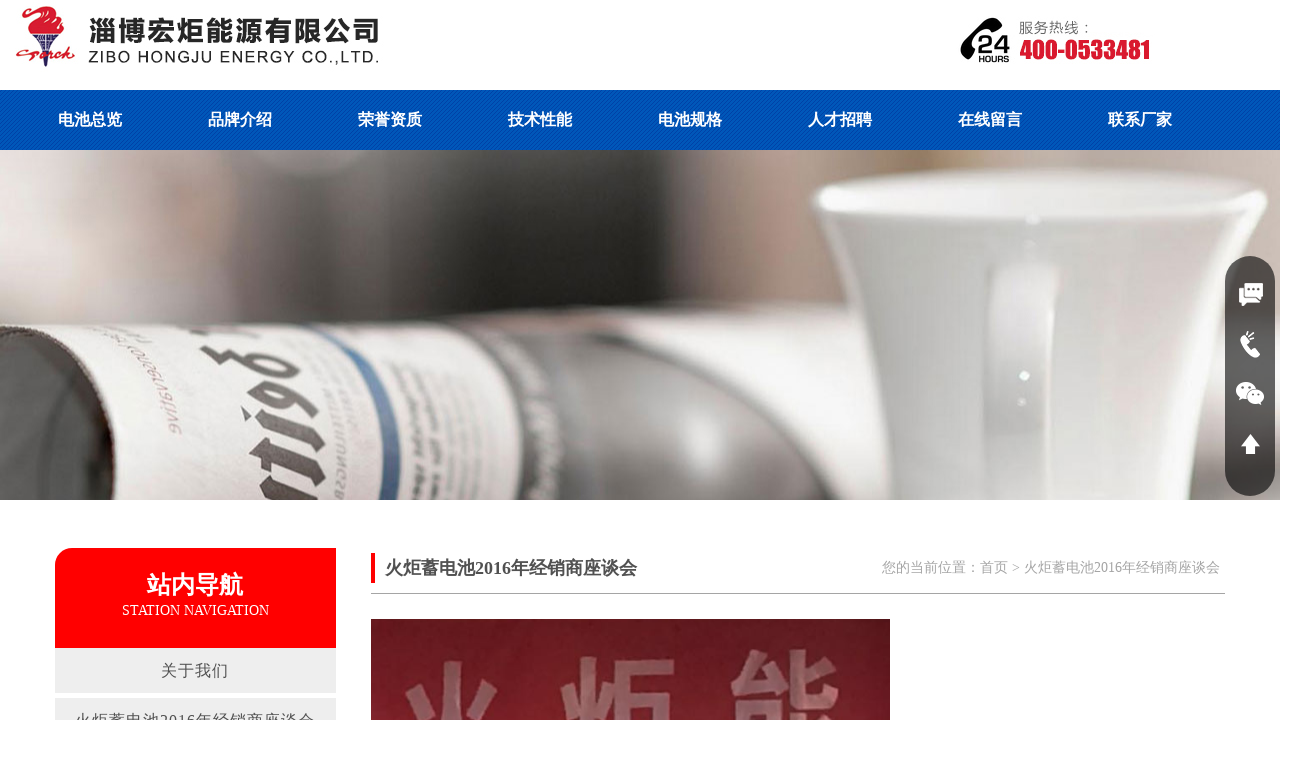

--- FILE ---
content_type: text/html
request_url: http://zbjndy.com/board-01-2.html
body_size: 4066
content:
<!DOCTYPE html PUBLIC "-//W3C//DTD XHTML 1.0 Transitional//EN" "http://www.w3.org/TR/xhtml1/DTD/xhtml1-transitional.dtd">
<html xmlns="http://www.w3.org/1999/xhtml">
<head>
    <meta http-equiv="Content-Type" content="text/html; charset=utf-8"/>
    <title>火炬蓄电池2016年经销商座谈会_火炬蓄电池</title>
    <meta content="火炬蓄电池|电池修复|火炬品牌|铅酸蓄电池|蓄电池价格|电池性能|叉车蓄电池厂家|火炬蓄电池" name="keywords"/>
    <meta content="淄博火炬蓄电池|火炬蓄电池|火炬蓄电池销售热线：400-0533-481  13905330595|淄博蓄电池厂|淄博宏炬能源有限公司|火炬UPS备用电源|淄博宏炬能源有限公司淄博炬能电源销售有限公司是蓄电池生产最值得信赖的厂家。" name="description"/>
<!-- css -->
<link rel="stylesheet" href="http://www.zbjndy.com/self/shop/juneng/css/css.css" type="text/css" media="all" />
<link rel="stylesheet" href="http://www.zbjndy.com/self/shop/juneng/css/bootstrap.css" type="text/css" media="all" />
<script type="text/javascript" src="http://www.zbjndy.com/self/shop/juneng/js/jquery-1.7.1.min.js"></script>
<!-- gototop -->
<link href="http://www.zbjndy.com/self/shop/juneng/css/jscss.css" rel="stylesheet" type="text/css" />
<script type="text/javascript">
	$(document).ready(function(){
	//首先将#back-to-top隐藏
	$("#back-to-top").hide();
	//当滚动条的位置处于距顶部100像素以下时，跳转链接出现，否则消失
	$(function () {
		$(window).scroll(function(){
		if ($(window).scrollTop()>100){
		$("#back-to-top").fadeIn(500);
		}
		else
		{
		$("#back-to-top").fadeOut(500);
		}
		});
		//当点击跳转链接后，回到页面顶部位置
		$("#back-to-top").click(function(){
		$('body,html').animate({scrollTop:0},100);
		return false;
		});
		});
		});
  </script>
</head>

<body>
<p id="back-to-top" style="display: block;"><a href="#top"><span></span></a></p>  
<!--top-->
<!--top-->
<div class="container" style="width:1300px">
     <a href="/"><div class="header_logo f_l"></div></a>
</div>
<div class="banner2 c">
<div class="container" style="width:1250px">

<div class="navbox" style="width:1250px">
  <div class="nav">
  <li class="drop-menu-effect"><a href="index.html" ><span>电池总览</span>
	                <!--[if IE 7]><!--></a></li><!--<![endif]-->  
	                <!--[if lte IE 6]><table><tr><td><![endif]-->  <li class="drop-menu-effect"><a href="board-01.html" ><span>品牌介绍</span>
	                <!--[if IE 7]><!--></a></li><!--<![endif]-->  
	                <!--[if lte IE 6]><table><tr><td><![endif]-->  <li class="drop-menu-effect"><a href="picture-01-20-1.html" ><span>荣誉资质</span>
	                <!--[if IE 7]><!--></a></li><!--<![endif]-->  
	                <!--[if lte IE 6]><table><tr><td><![endif]-->  <li class="drop-menu-effect"><a href="article-01-20-1.html" ><span>技术性能</span>
	                <!--[if IE 7]><!--></a></li><!--<![endif]-->  
	                <!--[if lte IE 6]><table><tr><td><![endif]-->  <li class="drop-menu-effect"><a href="goods-01-20-1.html" ><span>电池规格</span>
	                <!--[if IE 7]><!--></a></li><!--<![endif]-->  
	                <!--[if lte IE 6]><table><tr><td><![endif]-->  <li class="drop-menu-effect"><a href="jobs.html" ><span>人才招聘</span>
	                <!--[if IE 7]><!--></a></li><!--<![endif]-->  
	                <!--[if lte IE 6]><table><tr><td><![endif]-->  <li class="drop-menu-effect"><a href="books.html" ><span>在线留言</span>
	                <!--[if IE 7]><!--></a></li><!--<![endif]-->  
	                <!--[if lte IE 6]><table><tr><td><![endif]-->  <li class="drop-menu-effect"><a href="board-02.html" ><span>联系厂家</span>
	                <!--[if IE 7]><!--></a></li><!--<![endif]-->  
	                <!--[if lte IE 6]><table><tr><td><![endif]-->  </div>
</div>


</div>
</div>

<script>
$(function(){
	lanrenzhijia(".drop-menu-effect");
});
function lanrenzhijia(_this){
	$(_this).each(function(){
		var $this = $(this);
		var theMenu = $this.find(".submenu");
		var tarHeight = theMenu.height();
		theMenu.css({height:0});
		$this.hover(
			function(){
				$(this).addClass("mj_hover_menu");
				theMenu.stop().show().animate({height:tarHeight},400);
			},
			function(){
				$(this).removeClass("mj_hover_menu");
				theMenu.stop().animate({height:0},400,function(){
					$(this).css({display:"none"});
				});
			}
		);
	});
}
</script>
<div class="header_bottom"></div><!--banner-->
<div class="banner_about">
</div>

<!--banner-->
<div class="neiye">
<div class="container">
<!--left-->
<!--left-->
<div class="neiye_l">
<div class="title"><br><span>站内导航</span><br>STATION NAVIGATION</div>
<div class="neiye_l1">
<ul>
	<li><a href="http://www.zbjndy.com/board-01-1.html">关于我们</a></li>
     <li><a href="http://www.zbjndy.com/board-01-2.html">火炬蓄电池2016年经销商座谈会</a></li>
     <li><a href="http://www.zbjndy.com/board-01-3.html">火炬蓄电池成长史</a></li>
     <li><a href="http://www.zbjndy.com/board-01-4.html">销售网络</a></li>
     <li><a href="http://www.zbjndy.com/board-01-5.html">领导致辞</a></li>
     <li><a href="http://www.zbjndy.com/board-01-6.html">企业文化</a></li>
     <li><a href="http://www.zbjndy.com/board-01-7.html">公司理念</a></li>
     <li><a href="http://www.zbjndy.com/board-01-8.html">火炬队伍不断壮大</a></li>
     </ul>
</div>
<div class="tel c">
<p style="width:100%; margin-top:20px;font-size: 18px">咨询电话：</p>
<span>400-0533-481</span>

<div class="button5"><a href="board-02-1.html">更多联系方式</a></div>
</div></div>

<!--right-->
<div class="neiye_r"  id="tu">
<div class="title">
<div class="l">火炬蓄电池2016年经销商座谈会<span></span></div>
<div class="r">您的当前位置：<a href="/">首页</a> > <a href="#">火炬蓄电池2016年经销商座谈会</a></div></div>
<p style="margin-top:25px;  width:100%; float:left; line-height:36px; font-size:16px;">
<p align="left">
	<span style="font-size:9px;"></span><img alt="" src="http://www.zbjndy.com/kind/attaches/juneng/image/160506/1462495699113.png?from=90" /> 
</p>
<p align="left">
	&nbsp;
</p>
<p align="left">
	&nbsp;&nbsp;&nbsp;&nbsp;&nbsp;&nbsp;&nbsp; &nbsp;<span style="font-family:宋体;font-size:14pt;">火炬蓄电池</span><span style="font-size:14pt;">481</span><span style="font-family:宋体;font-size:14pt;">厂</span><span style="font-size:14pt;">2016</span><span style="font-family:宋体;font-size:14pt;">年净销售座谈会已于昨天</span><span style="font-size:14pt;">5.5</span><span style="font-family:宋体;font-size:14pt;">日在淄博市张店区展开，会议安排多厂主题演讲与交流，分享成功经验，探讨在未来发展过程中如何加强深度合作，适应新形势下的合作思路，共创价值，共享未来，实现共赢的发展理念。</span><span style="font-size:14pt;"></span> 
</p>
<p class="MsoNormal" align="left">
	<span style="font-family:宋体;font-size:14pt;">&nbsp;&nbsp;&nbsp; 会议上指出火炬蓄电池质量可靠，性能稳定，</span><span style="font-size:14pt;">481</span><span style="font-family:宋体;font-size:14pt;">厂有国内顶级的专家团队队伍，从</span><span style="font-size:14pt;">20</span><span style="font-family:宋体;font-size:14pt;">世纪</span><span style="font-size:14pt;">50</span><span style="font-family:宋体;font-size:14pt;">年代起，从无到研发的各种铅酸蓄电池，从</span><span style="font-size:14pt;">6000Ah</span><span style="font-family:宋体;font-size:14pt;">到</span><span style="font-size:14pt;">10500AH</span><span style="font-family:宋体;font-size:14pt;">，火炬蓄电池从两年的寿命到五年的寿命，不仅依赖于有能打胜仗的老牌员工，更是因为</span><span style="font-size:14pt;">481</span><span style="font-family:宋体;font-size:14pt;">是老牌军工企业，军工精神是支持</span><span style="font-size:14pt;">481</span><span style="font-family:宋体;font-size:14pt;">继续研发创新，走上更好的未来。也欢迎与各个行业进行深度合作，</span><span style="font-size:14pt;"></span> 
</p>
<p class="MsoNormal" align="left">
	<span style="font-family:宋体;font-size:14pt;">&nbsp;&nbsp;&nbsp; 同时，火炬蓄电池坚持与海军进行深度合作，全力支持我国海军事业的发展，</span><span style="font-size:14pt;">10</span><span style="font-family:宋体;font-size:14pt;">年来交付的潜艇蓄电池，不仅运用于常规潜艇甚至运用于核潜艇上，<strong>火炬铅酸蓄电池</strong>受到了海军领导的一致好评，认为没有火炬蓄电池的发展，就没有中国海军的发展。</span><span style="font-size:14pt;"></span> 
</p>
<p class="MsoNormal" align="left">
	<span style="font-family:宋体;font-size:14pt;">&nbsp;&nbsp; &nbsp;最后会议还呼吁各行各业，积极响应国家号召，坚持创新，加强民营企业与海军事业的合作发展，提高自身实力，共创美好未来！</span><span style="font-size:14pt;"></span> 
</p> </p>
<style>
#tu img{max-width:800px}


</style>
</div>
</div>
</div>
</div>


<!--bottom-->
<!--links-->
<div class="footer">
  <div class="shang">
      <div class="f_zuo">
          <ul>
            <h5>关于我们</h5>
			<li><a href="http://www.zbjndy.com/board-01-1.html">关于我们</a></li>
         <li><a href="http://www.zbjndy.com/board-01-2.html">火炬蓄电池2016年</a></li>
         <li><a href="http://www.zbjndy.com/board-01-3.html">火炬蓄电池成长史</a></li>
         <li><a href="http://www.zbjndy.com/board-01-4.html">销售网络</a></li>
         <li><a href="http://www.zbjndy.com/board-01-5.html">领导致辞</a></li>
         <li><a href="http://www.zbjndy.com/board-01-6.html">企业文化</a></li>
         </ul>
          <ul>
            <h5>产品展示 </h5>
	<li><a href="http://www.zbjndy.com/goods-0106.html">OPzS系列</a></li>
 <li><a href="http://www.zbjndy.com/goods-0105.html">防爆系列</a></li>
 <li><a href="http://www.zbjndy.com/goods-0104.html">电动车电池系列</a></li>
 <li><a href="http://www.zbjndy.com/goods-0102.html">PzS系列牵引蓄电池 </a></li>
 <li><a href="http://www.zbjndy.com/goods-0101.html">DB系列牵引蓄电池 </a></li>
 </ul>
          <ul>
            <h5>新闻资讯</h5>
			<li><a href="http://www.zbjndy.com/article-0102.html">最新公告</a></li>
    <li><a href="http://www.zbjndy.com/article-0101.html">公司新闻</a></li>
    <li><a href="http://www.zbjndy.com/article-0103.html">常见问题</a></li>
    </ul>

      </div>
      <div class="f_you">
	  <div style="250px;float:left">
          <h6>火炬蓄电池</h6>
          <p class="fp_1">地址:<br />山东淄博市张店区</p>
          <p class="fp_2">电话:<br />13905330595</p> </div>
         <img src="http://www.zbjndy.com/self/shop/juneng/images/ewm.png" width="140" style="float:right"/>
      </div>
  </div>
  <div class="xia">
     <div class="x_z"><img src="http://www.zbjndy.com/self/shop/juneng/images/dilogo.png" /></div>
     <div class="x_y">
        </div>
  </div>
</div>
<!------在线客服   二维码------->	
<div class="online hidden-xs hidden-sm">
    <ul class="onlinelist list-unstyled text-center">
	 

        <li class="onlinewx">
            <div class="onlineico">
                <a href="http://wpa.qq.com/msgrd?v=3&uin=537528999&site=在线客服&menu=yes" target="_blank">
                    <img src="http://www.zbjndy.com/self/shop/juneng/images/onlineico6.png" alt=""></a>
            </div>
            <div class="onlinewximg onlinewxtel">
                <p>在线客服</p>
            </div>
        </li>
		 
        <li class="onlinewx">
            <div class="onlineico">
                <img src="http://www.zbjndy.com/self/shop/juneng/images/onlineico1.png" alt="">
            </div>
            <div class="onlinewximg onlinewxtel">
                <p>13905330595</p>
            </div>
        </li>
        <li class="onlinewx">
            <div class="onlineico">
                <img src="http://www.zbjndy.com/self/shop/juneng/images/onlineico2.png" alt="">
            </div>
            <div class="onlinewximg">
                <img src="http://www.zbjndy.com/self/shop/juneng/images/wkf.jpg">
                <p>官方微信</p>
            </div>
        </li>
      
        <li class="onlinetop">
            <div class="onlineico">
                <a href="javascript:;">
                    <img src="http://www.zbjndy.com/self/shop/juneng/images/onlineico5.png"></a>
            </div>
        </li>
    </ul>
</div></body>
</html>


--- FILE ---
content_type: text/css
request_url: http://www.zbjndy.com/self/shop/juneng/css/css.css
body_size: 5839
content:
@charset "utf-8";
/* CSS Document */
html {
 
  -webkit-text-size-adjust: 100%;
      -ms-text-size-adjust: 100%;
}
body {
  margin: 0;
  font-size:14px;
  color:#515151;
   font-family: "微软雅黑", "Verdana";
   overflow-x:hidden;
}

body a {
  transition: 0.5s all;
  -webkit-transition: 0.5s all;
  -o-transition: 0.5s all;
  -moz-transition: 0.5s all;
  -ms-transition: 0.5s all;
}

* { margin:0; padding:0;}

IMG {
  BORDER: 0px; VERTICAL-ALIGN: middle
}


UL,OL {
  LIST-STYLE: none
}


a:link {
	color: #515151;
	text-decoration: none;
}
a:visited {
	text-decoration: none;
	color: #515151;
}
a:hover {
	text-decoration: none;
	color: #ff0000;
}
a:active {
	text-decoration: none;
	color: #ff0000;
}

a.a2:link {
	color: #0072E5;
	font-size:12px;
	text-decoration: none;
}
a.a2:visited {
	text-decoration: none;
	color: #0072E5;
}
a.a2:hover {
	text-decoration: none;
	color: #515151;
}
a.a2:active {
	text-decoration: none;
	color: #515151;
}

a.a3:link {
	color: #ffffff;
	font-size:13px;
	text-decoration: none;
}
a.a3:visited {
	text-decoration: none;
	color: #ffffff;
}
a.a3:hover {
	text-decoration: none;
	font-size:15px;
	color: #ffffff;
}
a.a3:active {
	text-decoration: none;
	color: #ffffff;
}


.l{ text-align:left}
.r{ text-align:right}
.c{ text-align:center}
.f_l{ float:left}
.f_r{ float:right}
.mt50{ margin-top:50px;}
.w100{ width:100%}

.font1{ font-size:24px; color:#333333; letter-spacing:1px;}
.font2{ font-size:35px; color:#2A2A2A; font-weight:bold}

.wenzi{text-indent:30px; line-height:23px;}
.lan{ color:#57C4C7;}

.button1{width:100px;margin:0 auto;width:100px}
.button1 a{ width:100px; height:35px; line-height:35px; font-size:15px; color:#ffffff; background:#ff0000;border-radius:25px;  text-align:center; margin-top:15px;margin:0 auto 20px;float:left;display:block;border:1px solid #ff0000;}
.button1 a:hover{ background:white; color:#ff0000;border:1px solid #ff0000; height:35px; line-height:35px;display:block;width:100px;  font-size:15px; text-align:center;}
.button2 a{ width:150px; height:38px; line-height:38px; font-size:12px; color:#ffffff; text-align:center; margin-top:15px; border:1px solid white; float:left; margin-left:44%;}
.button2 a:hover{ background:white; color:#ff0000; font-size:16px;}
.button3 a{ width:150px; height:38px; line-height:38px; font-size:12px; color:#686868; text-align:center; margin-top:5px; border:1px solid #999999; float:left; margin-left:43%;}
.button3 a:hover{ background:#ff0000; color:#ffffff; font-size:16px;border:1px solid #ff0000;}
.button4 a{ width:80px; height:22px; line-height:22px; font-size:12px; color:#ffffff; background:#ff0000;border-radius:15px;-moz-border-radius:15px; float:left; text-align:center; margin-top:15px;}
.button4 a:hover{ background:white; color:#ff0000}
.button5 a{ width:140px; height:32px; line-height:32px; font-size:12px; color:#ffffff; text-align:center; margin-top:8px; border:1px dashed #ff0000; float:left; margin-left:25%;}
.button5 a:hover{ background:#ff0000; color:#ffffff; font-size:16px;}

.button6 a:hover{ background:#014785;}
.button7 a{ width:80px; height:22px; line-height:22px; font-size:12px; color:#ffffff; background:#ff0000;border-radius:15px;-moz-border-radius:15px;text-align:center; margin-top:15px; float:left; margin-left:38%}
.button7 a:hover{ background:#014785;}
.button8 a{ width:80px; height:22px; line-height:22px; font-size:12px; color:#ffffff; background:#ff0000;border-radius:15px;-moz-border-radius:15px;text-align:center; margin-top:15px; float:right; margin-right:41%}
.button8 a:hover{ background:#014785;}


.header_logo{ width:1180px; height:90px; margin:0 auto;background:url(../images/logo.jpg) TOP center no-repeat; }
.header_tel{width:277px; height:49px; margin:35px 0; background:url(../images/header_tel.png) no-repeat;}

<!--menu-->
.navbox{height:60px;position:relative;z-index:999999; margin:auto;font-family:'微软雅黑'; float:left}
.nav{width:100%;margin:0 auto;height:60px; list-style:none; float:left;}
.nav li{float:left;height:60px;position:relative; width:150px; }
.nav li.last{background:none;}
.nav li a{text-decoration:none; cursor:pointer;}
.nav li a span{ width:150px; height:60px; line-height:60px; font-size:16px; font-weight:bold; color:white; float:left; }
.nav li a span:hover{background:white; height:56px; line-height:56px; border-top:4px solid #FF0000; font-size:18px; color:#ff0000;width:150px; }

.nav li.selected .submenu{display: block;}
.nav li .submenu{display:none;position:absolute;top:54px;z-index:999999;}
.nav li .submenu li{background:none;height:auto;border-bottom:dotted 0px #BEBEBE;}

.mj_menu_li_txt{ line-height:30px; font-size:14px; color:#696969;}
.mj_menu_li_txt font{font-size:14px; color:#bb1721;}
.mj_menu_li_txt a{color:#696969; text-decoration:none;}
.mj_menu_li_txt a:hover{color:#ff0000; font-weight:bold}

.mj_menu_news_bg{width:150px; min-height:150px; background:#fff;margin:0 auto}

.mj_menu_pro_bg{width:auto; height:106px; background:url(../images/xmenu_bg3.png) no-repeat;}
.mj_menu_pro_main{width:auto; margin:auto; padding-top:15px;}
.mj_menu_pro_li{}

.nav li a.active{width:167px; font-size:16px; font-weight:bold;background:white; height:56px; line-height:56px; border-top:4px solid #FF0000; color:#014785;float:left}
.nav li a.active:hover{font-size:18px; color:#ff0000;}


.header_bottom{ width:100%; height:7px; background:url(../images/header_bottom_bg.png); position:absolute; top:180px; left:0; z-index:99999; }

.banner{ width:100%; height:500px;float:left}
.banner2{ width:100%; height:60px;float:left; background:url(../images/xiexian_blue.png)}

.list{ width:100%; padding:50px 0; float:left;}
.list .con{  width:100%; height:50px; background:#434343; line-height:50px; float:left}
.list .con2{width:100%; float:left}
.list .pic{width:276px; margin:0 8px; float:left;height:280px}
.sd01{cursor:pointer;width:160px; height:50px; float:left; background-color:#ff0000; font-size:18px; font-weight:bold; color:white }
.sd02{cursor:pointer;width:160px; height:50px; float:left; background-color:#434343; font-size:16px; font-weight:bold; color:white }
.sd02 a:hover{ color:#FF0000;cursor:pointer;width:160px; height:50px; float:left; background-color:#434343; font-size:16px; font-weight:bold; color:white}
.hidden{display:none;}


.about{ width:100%; padding-top:60px;float:left; background: url(../images/abbg.jpg)top center no-repeat; margin-top: 20px}
.about .pic{ width:392px; height:270px; background:url(../images/about_pic.jpg) center no-repeat; float:right; margin:44px 0;}
.about .con{ width:59%; background:#f7f5f5; padding:30px 3%;  margin-top:45px; color:#656565; font-size:15px; line-height:2; float:left}
.about .con .title{ width:100%; height:34px; line-height:34px; border-bottom:1px solid #D2D2D2; font-size:18px; margin-bottom:12px;}
.about_bottom{ width:100%; height:121px;  float:left}

.anli{ width:100%; padding:40px 0;float:left; }
/*anli*/
.rollBox{width:100%;float:left;overflow: hidden;}
.rollBox .LeftBotton 
{ 
height: 30px; 
width: 30px; 
background: url(../images/list_cp_l.jpg) no-repeat; 
overflow: hidden; 
float: left; 
display: inline; 
margin: 18px 0; 
cursor: pointer;  
} 
.rollBox .RightBotton 
{ 
height: 30px; 
width: 30px; 
background: url(../images/list_cp_r.jpg) no-repeat; 
overflow: hidden; 
float: left; 
display: inline; 
margin: 18px 3px 18px 3px; 
cursor: pointer; 
} 
.rollBox .Cont 
{ 
width: 1200px; 
overflow: hidden; 
margin:0 auto;

} 
.rollBox .ScrCont 
{ 
width: 10000000px; 
} 
.rollBox .Cont .pic 
{ width:280px; height:auto; float:left; font-size:14px; margin:10px 20px;
} 
.rollBox .Cont .pic img 
{ 
border: 1px solid #ccc; 
display: block; 
margin: 0 auto; 
} 
.rollBox .Cont .pic p 
{ 
line-height: 58px; 
} 


.rollBox #List1, .rollBox #List2 
{ 
float: left; 
} 
.rollBox_left{ width:68%; margin-left:2%; float:left; line-height:58px;}
.rollBox_right{ width:28%; margin-right:2%; float:left; line-height:58px; text-align:right}

.blue_tiao{width:100%; height:220px; background:url(../images/blue_tiao.jpg) center no-repeat;float:left;}

.news{width:100%; margin-top:50px; margin-bottom:30px;float:left;}
.news_l{ width:50%; margin-right:2%; float:left}
.news .top{ width:100%; float:left; margin-bottom:22px;}
.news_l .top .pic{ width:180px; height:134px; background:url(../images/news_title.png); float:left; margin-right:12px;}
.news_l .top .con{ width:390px; float:left; line-height:23px;}
.news_l .con_2{ line-height:35px; border-bottom:1px dashed #CBCBCB; float:left; width:100%}
.news_l .con_2 i{ width:14px; height:14px; float:left; background:url(../images/dot.jpg); margin-top:15px; margin-right:10px;}
.news_l .con_2 span{ color:#94979E; float:right; width:15%; text-align:right}
.news_r1{ width:260px; height:281px; background:url(../images/sda.jpg); float:left; margin-right:15px;}
.news_r2{ width:261px; height:281px; background:url(../images/e3.jpg); float:left; }

.links{ width:100%; line-height:48px; float:left; background:#EEEEEE;color:6B6B6B;}
.links .active{ width:130px; height:48px; background:url(../images/xiexian_blue.png); color:#fff; font-weight:bold; float:left; margin-right:30px;}
.links a{ color:6B6B6B;}
.links a:hover{ text-decoration:underline}

.bottom{ width:100%;  float:left; color:#fff; background:url(../images/xiexian_gray.png)}
.bottom a{color:#fff; }
.bottom a:hover{ color:#57C4C7}
.bottom .title1{ width:100%; line-height:81px; border-bottom:1px solid #3A3A3A; float:left}
.bottom .title1 a{ margin:0 37px;}
.bottom .logo{ width:440px; height:64px; background:url(../images/bottom_logo.png) center no-repeat; margin:55.5px 0; float:left}
.bottom .con_r{ width:60%; line-height:29px; float:right; margin:38px 0;}


.neiye{ margin:48px 0; float:left; width:100%}
.neiye_l{width:24%; margin-right:3%; float:left;}
.neiye_l .title{width:100%;line-height:25px; height:100px; background-color:#ff0000; text-align:center; color:white;  float:left;border-radius:17px 0 0 0;-moz-border-radius:17px 0 0 0;}
.neiye_l .title span{font-size:24px; font-weight:bold; }
.neiye_l1 ul{ margin:0; padding:0;text-align:center}
.neiye_l1 ul li a{ width:100%; height:45px; line-height:45px; margin-bottom:5px;float:left; font-size:16px; letter-spacing:1px; background:#EEEEEE}
.neiye_l1 ul li a:hover{ background-color:#014785; color:white; font-size:18px;}
.neiye_l .tel{ width:100%; height:220px; background-color:#014785; float:left; margin-top:10px; margin-bottom:10px; color:#fff;}
.neiye_l .tel span{ font-size:26px; font-weight:bold; color:#ff0000;}

.neiye_l .bom a{width:100%;line-height:40px; height:40px; background-color:#57C4C7; text-align:center; color:white;  float:left;border-radius:0 0 17px 0;-moz-border-radius:0 0 17px 0; text-align:center; margin-top:-1px;}
.neiye_l .bom a:hover{ font-size:16px; background-color:#FE9019; }

.neiye_l2 ul{ margin:0; padding:0;text-align:left; text-indent:15px;}
.neiye_l2 ul li a{ width:100%; height:30px; line-height:30px; border-bottom:1px solid #d8d8d8; float:left; font-size:14px; }
.neiye_l2 ul li a:hover{ background-color:#014785; color:white;  }
.neiye_l2 p{width:100%; float:left; line-height:30px; background:#0B5AAA; font-size:16px; color:#fff; text-indent:10px; padding:6px 0;}
.neiye_l2 p a{font-size:16px; color:#fff;}
.neiye_l2 p a:hover{color:#01A6DF;}

.neiye_l .baozhang{ width:100%; height:300px; background:url(../images/left_baozhang.jpg) center no-repeat;float:left; margin-top:15px; margin-bottom:10px;}

.neiye_r{width:73%; float:left;}
.neiye_r .title{ width:100%; height:45px; border-bottom:1px solid #A5A5A5; float:left}
.neiye_r .title .l{ width:45%; height:30px; float:left; border-left:4px solid #ff0000; line-height:30px; color:#515151; font-size:18px; font-weight:bold; text-indent:10px; margin-top:5px;}
.neiye_r .title .l span{font-size:14px; color:#CCCCCC}
.neiye_r .title .r{ width:54%; height:30px; float:left; line-height:30px; color:#A5A5A5; margin-top:5px; text-align:right;}
.neiye_r .title .r a{ color:#A5A5A5; }
.neiye_r .title .r a:hover{ color:#E24441; }

.banner_about{ width:100%; height:350px; float:left; background:url(../images/20150126023759559.jpg) center no-repeat;}
.banner_pro{ width:100%; height:350px; float:left; background:url(../images/20150126023904644.jpg) center no-repeat;}
.banner_anli{ width:100%; height:350px; float:left; background:url(../images/20150126023904644.jpg) center no-repeat;}
.banner_news{ width:100%; height:350px; float:left; background:url(../images/20150126023817778.jpg) center no-repeat;}
.banner_jszc{ width:100%; height:350px; float:left; background:url(../images/banner_jszc.jpg) center no-repeat;}
.banner_contact{ width:100%; height:350px; float:left; background:url(../images/20150126023904644.jpg) center no-repeat;}

.news_p{margin-bottom:10px;  width:100%; float:left; line-height:35px; border-bottom:1px dashed #ccc;}
.news_p i{ width:14px; height:14px; float:left; background:url(../images/dot.jpg); margin-top:12px; margin-right:10px;}

/*= 新闻分页 =*/
#pagerclass{ width:100%; height:45px; text-align:center; margin:0 auto; text-align:center; display:block; clear:both;}
.pager{padding:0px;}
.pager .list{text-align:center;padding:3px;}
.pager .list .pager-nolink{color:#666; background:#eee; border:1px solid #d9d9d9;  padding:2px 6px; *padding:1px 6px; margin:0 3px;}
.pager .list a { color:#666; background:#eee; border:1px solid #d9d9d9;  padding:2px 6px; *padding:1px 6px; margin:0 3px;}
.pager .list a:hover { color:#999; background:#EEEAE4; border:1px solid #999;}
.pager .list .pager-current { color:#000; background:#EEEAE4; border:1px solid #999; padding:2px 6px; *padding:1px 6px; margin:0 3px;}
.pager .list a.ctrl { color:#494949; background:none; border:none;}
.pager .list a.ctrl:hover { color:#393; background:none; border:none;}

.subrightcotnei-title{font-size:14px; font-family:"Microsoft Yahei"; text-align:center; line-height:29px; font-weight:bold; color:#464646;}
.subrightcotnei-cot{ line-height:22px; width:96%; padding:10px; margin:0 auto;}
/*----------------产品-----------------*/
.ying{ width:100%; font-size:34px; color:#000; font-family:Arial; text-align:center; padding:50px 0 16px 0; font-weight:600;}
.tong{ width:220px; margin:0 auto; height:40px; padding-top:10px; border-top:1px solid #e4e4e4; text-align:center; font-size:24px; color:#000;}
.chanping .duo_2{ width:100%; height:50px; border-top:1px solid #e4e4e4; border-bottom:1px solid #e4e4e4;margin: 10px 0 10px 0;}
.chanping .duo_2 ul{ width:1180px; margin:0 auto; border-left:1px solid #e4e4e4; height:50px; overflow:hidden;}
.chanping .duo_2 ul li{ height:50px; border-right:1px solid #e4e4e4; float:left;}
.chanping .duo_2 ul li a{ display:block; height:50px; line-height:50px; font-size:16px; padding:0 30px; color:#2b2b2b;}
.chanping .duo_2 ul li a:hover{ color:#FFF; background:#f96d18;}
.chanping .duo{ width:1200px; margin:0 auto; overflow:hidden;}
.chanping .duo ul{ width:1400px; margin-top:20px;}
.chanping .duo ul li{ float:left; width:254px; margin-right:5px; border:1px solid #e4e4e4; height:310px; position:relative;}
.chanping .duo ul li a{ display:block; width:254px; height:252px; margin:0 auto;}
.chanping .duo ul li a:hover{ }
.chanping .duo ul li img{ width:250px; height:250px}
.chanping .duo ul li img:hover{ width:250px; height:250px;border:2px solid #f96d18;}
.chanping .duo ul li p{ position:absolute; left:0; bottom:0; width:100%; height:50px; line-height:50px; text-align:center; font-size:16px; border-top:1px solid #e4e4e4;}
.aa a{ width:200px; height:45px; text-align:center; line-height:45px; border:1px solid #f96d18; border-radius:5px; display:block; margin:0 auto; margin-top:30px; font-size:16px;background:#f96d18;color:#fff}
.aa a:hover{ width:200px; height:45px; text-align:center; line-height:45px; border:1px solid #f96d18; border-radius:5px; display:block; margin:0 auto; margin-top:30px; font-size:16px;background:#fff;color:#4d4c49}

.chanping{float: left;margin: 0 auto;width: 100%;    margin-bottom: 30px;}



/*------------新闻咨询--------------*/
.news{ width:100%; margin:0 auto; height:450px; overflow:hidden; margin-top:30px;float:left}
.news .ron{ margin-top:30px;width:1200px;margin:0 auto;}
.news .ron .n_zuo{ width:590px; float:left;}
.news .ron .lf{ float:left;}
.news .ron .rf{ float:right;}
.news .ron .zz{ width:285px; overflow:hidden;}
.news .ron .zz .suo{ height:165px; width:278px; margin-bottom:10px; overflow:hidden;}
.news h3{ font-size:18px; height:40px;}
.news .ron .zz li{ padding-left:18px; background:url(../images/yuandian.jpg) no-repeat left 14px; height:35px; line-height:35px; font-size:14px; overflow:hidden;}
.news .n_you{ float:right; width:584px; overflow:hidden;}
.news .ron .tu{ width:100%; height:165px;}
.news .ron .n_you .wu{ border-bottom:1px solid #e4e4e4;}
.news .ron .wd{ width:100%; height:95px; padding-top:15px; font-size:14px;}
.news .ron .wd .wen{  background:url(../images/wen.jpg) no-repeat left 0;}
.news .ron .wd .da{ background:url(../images/da.jpg) no-repeat left 0; }
.news .ron .wd p{padding-left:33px; height:35px; }
.news .ron .wd p a{ color:#f96d18;}
.news .ron .wd p a:hover{ color:#b64602;}

/*--------------------共用---------------------*/
.c_banner{ width:100%; height:250px; background:url(../images/c_banner.jpg) no-repeat center top;}
.c_main{ width:1200px; margin:0 auto; position:relative;}
.c_main .main_z{ width:220px; float:left;}
.c_main .main_z h5{ width:100%; height:85px; background:#f96d18; text-align:center; padding-top:40px; color:#fff; font-size:24px; position:relative; top:-30px;}
.c_main .main_z h5 span{ font-size:18px; line-height:30px;}
.c_main .main_z ul li{ height:40px; border-bottom:1px solid #e1e1e1; line-height:40px; text-align:center; font-size:16px;}
.c_main .main_z li:first-child{ background:#f96d18;  }
.c_main .main_z li:first-child a{color:#FFF;}
.c_main .main_z li a{ display:block; height:100%; width:100%; color:#000;}
.c_main .main_z li a:hover{ color:#fff; background:#f96d18;}
.c_main .main_z .c_xiatu{ margin-top:20px; width:100%; overflow:hidden;}
.c_main .main_z .c_xiatu p{ margin-top:5px; border:1px solid #eee; height:40px; line-height:40px; text-align:center;}
.c_main .main_z .c_xiatu p span{ font-size:18px;}
.c_main .main_y{ width:890px; float:right;}
.c_main .main_y .xiangdao{height:40px; border-bottom:1px solid #e1e1e1; text-align:right; line-height:40px; padding-right:3px;}
.c_main .main_y .xiangdao a{ display:block; float:right; font-family:Arial; font-size:14px;}
.c_main .main_y .xiangdao a:first-child{ color:#f96d18;}
.c_main .main_y .page{ width:670px; margin:0 auto;}
.c_main .main_y .page li{ float:left; margin-right:10px;}
.c_main .main_y .page li a{ display:block; padding:0 18px; height:35px; line-height:35px; font-size:14px; border:1px solid #e1e1e1;}
.c_main .main_y .page li a:hover{ background:#eb3900; color:#fff;}
/*-----------------footer-----------------------*/
.footer{ width:100%; background:url(../images/foot.jpg); margin-top:60px;float:left}
.footer .shang{ width:1200px; margin:0 auto; padding-top:20px; height:230px;}
.footer .shang .f_zuo{ float:left; width:600px;}
.footer .shang .f_zuo ul{ width:180px; float:left; overflow:hidden; text-align:center; }
.footer .shang .f_zuo h5{ padding:0 10px; height:40px; line-height:45px; border-bottom:1px solid #ccc; width:80px; margin:0 auto; font-size:16px; color:#ccc;}
.footer .shang .f_zuo ul li{ height:30px; line-height:30px; }
.footer .shang .f_zuo ul li a{ color:#CCC;}
.footer .shang .f_zuo ul li a:hover{ color:#f96d18;}
.footer .shang .f_you{ float:right; width:560px; padding-left:35px; border-left:1px dotted #CCC; height:200px;}
.footer .shang .f_you h6{ color:#ccc; font-size:16px; line-height:45px;}
.footer .shang .f_you .fp_1{ background:url(../images/dizi_1.png) no-repeat left top;}
.footer .shang .f_you .fp_2{ background:url(../images/dizi_2.png) no-repeat left top;}
.footer .shang .f_you .fp_3{ background:url(../images/dizi_3.png) no-repeat left top;}
.footer .shang .f_you p{ padding-left:30px; color:#CCC; margin-bottom:14px;text-align:left}
.footer .xia{ width:1200px; padding-top:10px; border-top:1px dotted #FFF; margin:0 auto; height:70px;padding-bottom: 20px}
.footer .xia .x_z{ float:left;}
.footer .xia .x_y{ float:right; padding-top:10px; color:#CCC;}
.footer .xia .x_y a{ color:#CCC;}
.footer .xia .x_y a:hover{ color:#f96d18;}



.online{ position:fixed; width:50px; top:50%; right:5px; margin-top:-104px; background:rgba(0,0,0,0.6); padding:20px 0; border-radius:50px; z-index:1110;}
.onlinelist{ color:#FFFFFF; margin:0;}
.onlinelist li{ height:50px; line-height:50px; cursor:pointer; white-space:nowrap; position:relative;}
.onlinelist li a{ color:#FFFFFF; display:block;}
.onlineico{ width:50px; text-align:center; position:relative; z-index:1;}
.onlinelist li.on .onlineico{ background:rgba(11,103,206,0.8);}
.onlinewx:hover{ background:rgba(11,103,206,0.8);}
.onlinewximg{ position:absolute; right:50px; top:0; border-bottom-left-radius:4px; border-top-left-radius:4px; background:rgba(11,103,206,0.8); padding:10px; font-size:14px; color:#ffffff; line-height:24px; transform:translateX(50px); -webkit-transform:translateX(50px); transition:all 0.3s ease-in 0s; -webkit-transition:all 0.3s ease-in 0s; opacity:0; visibility:hidden;}
.onlinewximg img{ max-width:120px!important;}
.onlinewx:hover .onlinewximg{ opacity:1; transform:translateX(0%); -webkit-transform:translateX(0%); visibility:visible;}
.onlinewxtel{ padding:0 10px;}
.onlinewxtel p{ line-height:50px;}


--- FILE ---
content_type: text/css
request_url: http://www.zbjndy.com/self/shop/juneng/css/jscss.css
body_size: 750
content:

	
	#back-to-top{
		position:fixed;
		bottom:5%;
		left:95%;
	}
	#back-to-top a{
		text-align:center;
		text-decoration:none;
		color:#979797;
		display:block;
		width:50px;
		/*ʹ��CSS3�е�transition���Ը���ת�����е��������ӽ���Ч��*/
		-moz-transition:color 1s; 
		-webkit-transition:color 1s;
		-o-transition:color 1s;
	}
	#back-to-top a:hover{
		color:#4394BB;
	}
	#back-to-top a span{
		display:block;
		height:50px;
		width:50px;
		background:url(../images/arrow.png) no-repeat center center;
		margin-bottom:5px;
		-moz-transition:background 1s;
		-webkit-transition:background 1s;
		-o-transition:background 1s;
	}
	#back-to-top a:hover span{
		background:url(../images/arrow.png) no-repeat center center;
	}